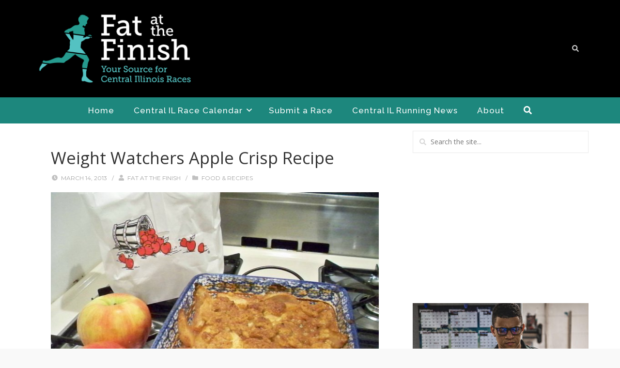

--- FILE ---
content_type: text/html; charset=UTF-8
request_url: https://fatatthefinish.com/category/food-recipes/
body_size: 77963
content:
<!DOCTYPE html>

<html lang="en-US">

<head>
	<link rel="apple-touch-icon" href="ios-icon.png"/>
<link rel="apple-touch-icon" sizes="72x72" href="ios-icon72.png"/>
<link rel="apple-touch-icon" sizes="114x114" href="ios-icon114.png"/>

	<meta charset="UTF-8" />

<link rel="profile" href="https://gmpg.org/xfn/11" />

<link rel="pingback" href="https://fatatthefinish.com/xmlrpc.php" />

<meta name="viewport" content="width=device-width, initial-scale=1.0">

<meta name='robots' content='index, follow, max-image-preview:large, max-snippet:-1, max-video-preview:-1' />
	<style>img:is([sizes="auto" i], [sizes^="auto," i]) { contain-intrinsic-size: 3000px 1500px }</style>
	
	<!-- This site is optimized with the Yoast SEO plugin v26.8 - https://yoast.com/product/yoast-seo-wordpress/ -->
	<title>Food &amp; Recipes Archives - Fat At The Finish!</title>
	<link rel="canonical" href="https://fatatthefinish.com/category/food-recipes/" />
	<link rel="next" href="https://fatatthefinish.com/category/food-recipes/page/2/" />
	<meta property="og:locale" content="en_US" />
	<meta property="og:type" content="article" />
	<meta property="og:title" content="Food &amp; Recipes Archives - Fat At The Finish!" />
	<meta property="og:description" content="Eating &amp; Favorite Healthy Recipes" />
	<meta property="og:url" content="https://fatatthefinish.com/category/food-recipes/" />
	<meta property="og:site_name" content="Fat At The Finish!" />
	<meta name="twitter:card" content="summary_large_image" />
	<script type="application/ld+json" class="yoast-schema-graph">{"@context":"https://schema.org","@graph":[{"@type":"CollectionPage","@id":"https://fatatthefinish.com/category/food-recipes/","url":"https://fatatthefinish.com/category/food-recipes/","name":"Food &amp; Recipes Archives - Fat At The Finish!","isPartOf":{"@id":"https://fatatthefinish.com/#website"},"primaryImageOfPage":{"@id":"https://fatatthefinish.com/category/food-recipes/#primaryimage"},"image":{"@id":"https://fatatthefinish.com/category/food-recipes/#primaryimage"},"thumbnailUrl":"https://fatatthefinish.com/wp-content/uploads/2010/09/ww-apple-crisp.jpg","breadcrumb":{"@id":"https://fatatthefinish.com/category/food-recipes/#breadcrumb"},"inLanguage":"en-US"},{"@type":"ImageObject","inLanguage":"en-US","@id":"https://fatatthefinish.com/category/food-recipes/#primaryimage","url":"https://fatatthefinish.com/wp-content/uploads/2010/09/ww-apple-crisp.jpg","contentUrl":"https://fatatthefinish.com/wp-content/uploads/2010/09/ww-apple-crisp.jpg","width":"720","height":"540","caption":"Weight Watchers Apple Crisp Recipe"},{"@type":"BreadcrumbList","@id":"https://fatatthefinish.com/category/food-recipes/#breadcrumb","itemListElement":[{"@type":"ListItem","position":1,"name":"Home","item":"https://fatatthefinish.com/"},{"@type":"ListItem","position":2,"name":"Food &amp; Recipes"}]},{"@type":"WebSite","@id":"https://fatatthefinish.com/#website","url":"https://fatatthefinish.com/","name":"Fat At The Finish!","description":"Your Source for Central Illinois Races | 5k, 10k, Half Marathon and More","publisher":{"@id":"https://fatatthefinish.com/#organization"},"potentialAction":[{"@type":"SearchAction","target":{"@type":"EntryPoint","urlTemplate":"https://fatatthefinish.com/?s={search_term_string}"},"query-input":{"@type":"PropertyValueSpecification","valueRequired":true,"valueName":"search_term_string"}}],"inLanguage":"en-US"},{"@type":"Organization","@id":"https://fatatthefinish.com/#organization","name":"Fat at the Finish","url":"https://fatatthefinish.com/","logo":{"@type":"ImageObject","inLanguage":"en-US","@id":"https://fatatthefinish.com/#/schema/logo/image/","url":"https://fatatthefinish.com/wp-content/uploads/Fat-at-the-Finish-Logo.png","contentUrl":"https://fatatthefinish.com/wp-content/uploads/Fat-at-the-Finish-Logo.png","width":697,"height":340,"caption":"Fat at the Finish"},"image":{"@id":"https://fatatthefinish.com/#/schema/logo/image/"},"sameAs":["http://www.facebook.com/fatatthefinish"]}]}</script>
	<!-- / Yoast SEO plugin. -->


<link rel="alternate" type="application/rss+xml" title="Fat At The Finish! &raquo; Feed" href="https://fatatthefinish.com/feed/" />
<link rel="alternate" type="application/rss+xml" title="Fat At The Finish! &raquo; Food &amp; Recipes Category Feed" href="https://fatatthefinish.com/category/food-recipes/feed/" />
<link href="https://fonts.googleapis.com/css?family=Open+Sans:400|Montserrat:400,700|Libre+Baskerville:400italic|Raleway:500" rel="stylesheet" type="text/css">
<script type="text/javascript">
/* <![CDATA[ */
window._wpemojiSettings = {"baseUrl":"https:\/\/s.w.org\/images\/core\/emoji\/16.0.1\/72x72\/","ext":".png","svgUrl":"https:\/\/s.w.org\/images\/core\/emoji\/16.0.1\/svg\/","svgExt":".svg","source":{"concatemoji":"https:\/\/fatatthefinish.com\/wp-includes\/js\/wp-emoji-release.min.js?ver=6.8.3"}};
/*! This file is auto-generated */
!function(s,n){var o,i,e;function c(e){try{var t={supportTests:e,timestamp:(new Date).valueOf()};sessionStorage.setItem(o,JSON.stringify(t))}catch(e){}}function p(e,t,n){e.clearRect(0,0,e.canvas.width,e.canvas.height),e.fillText(t,0,0);var t=new Uint32Array(e.getImageData(0,0,e.canvas.width,e.canvas.height).data),a=(e.clearRect(0,0,e.canvas.width,e.canvas.height),e.fillText(n,0,0),new Uint32Array(e.getImageData(0,0,e.canvas.width,e.canvas.height).data));return t.every(function(e,t){return e===a[t]})}function u(e,t){e.clearRect(0,0,e.canvas.width,e.canvas.height),e.fillText(t,0,0);for(var n=e.getImageData(16,16,1,1),a=0;a<n.data.length;a++)if(0!==n.data[a])return!1;return!0}function f(e,t,n,a){switch(t){case"flag":return n(e,"\ud83c\udff3\ufe0f\u200d\u26a7\ufe0f","\ud83c\udff3\ufe0f\u200b\u26a7\ufe0f")?!1:!n(e,"\ud83c\udde8\ud83c\uddf6","\ud83c\udde8\u200b\ud83c\uddf6")&&!n(e,"\ud83c\udff4\udb40\udc67\udb40\udc62\udb40\udc65\udb40\udc6e\udb40\udc67\udb40\udc7f","\ud83c\udff4\u200b\udb40\udc67\u200b\udb40\udc62\u200b\udb40\udc65\u200b\udb40\udc6e\u200b\udb40\udc67\u200b\udb40\udc7f");case"emoji":return!a(e,"\ud83e\udedf")}return!1}function g(e,t,n,a){var r="undefined"!=typeof WorkerGlobalScope&&self instanceof WorkerGlobalScope?new OffscreenCanvas(300,150):s.createElement("canvas"),o=r.getContext("2d",{willReadFrequently:!0}),i=(o.textBaseline="top",o.font="600 32px Arial",{});return e.forEach(function(e){i[e]=t(o,e,n,a)}),i}function t(e){var t=s.createElement("script");t.src=e,t.defer=!0,s.head.appendChild(t)}"undefined"!=typeof Promise&&(o="wpEmojiSettingsSupports",i=["flag","emoji"],n.supports={everything:!0,everythingExceptFlag:!0},e=new Promise(function(e){s.addEventListener("DOMContentLoaded",e,{once:!0})}),new Promise(function(t){var n=function(){try{var e=JSON.parse(sessionStorage.getItem(o));if("object"==typeof e&&"number"==typeof e.timestamp&&(new Date).valueOf()<e.timestamp+604800&&"object"==typeof e.supportTests)return e.supportTests}catch(e){}return null}();if(!n){if("undefined"!=typeof Worker&&"undefined"!=typeof OffscreenCanvas&&"undefined"!=typeof URL&&URL.createObjectURL&&"undefined"!=typeof Blob)try{var e="postMessage("+g.toString()+"("+[JSON.stringify(i),f.toString(),p.toString(),u.toString()].join(",")+"));",a=new Blob([e],{type:"text/javascript"}),r=new Worker(URL.createObjectURL(a),{name:"wpTestEmojiSupports"});return void(r.onmessage=function(e){c(n=e.data),r.terminate(),t(n)})}catch(e){}c(n=g(i,f,p,u))}t(n)}).then(function(e){for(var t in e)n.supports[t]=e[t],n.supports.everything=n.supports.everything&&n.supports[t],"flag"!==t&&(n.supports.everythingExceptFlag=n.supports.everythingExceptFlag&&n.supports[t]);n.supports.everythingExceptFlag=n.supports.everythingExceptFlag&&!n.supports.flag,n.DOMReady=!1,n.readyCallback=function(){n.DOMReady=!0}}).then(function(){return e}).then(function(){var e;n.supports.everything||(n.readyCallback(),(e=n.source||{}).concatemoji?t(e.concatemoji):e.wpemoji&&e.twemoji&&(t(e.twemoji),t(e.wpemoji)))}))}((window,document),window._wpemojiSettings);
/* ]]> */
</script>
<style id='wp-emoji-styles-inline-css' type='text/css'>

	img.wp-smiley, img.emoji {
		display: inline !important;
		border: none !important;
		box-shadow: none !important;
		height: 1em !important;
		width: 1em !important;
		margin: 0 0.07em !important;
		vertical-align: -0.1em !important;
		background: none !important;
		padding: 0 !important;
	}
</style>
<link rel='stylesheet' id='wp-block-library-css' href='https://fatatthefinish.com/wp-includes/css/dist/block-library/style.min.css?ver=6.8.3' type='text/css' media='all' />
<style id='wp-block-library-theme-inline-css' type='text/css'>
.wp-block-audio :where(figcaption){color:#555;font-size:13px;text-align:center}.is-dark-theme .wp-block-audio :where(figcaption){color:#ffffffa6}.wp-block-audio{margin:0 0 1em}.wp-block-code{border:1px solid #ccc;border-radius:4px;font-family:Menlo,Consolas,monaco,monospace;padding:.8em 1em}.wp-block-embed :where(figcaption){color:#555;font-size:13px;text-align:center}.is-dark-theme .wp-block-embed :where(figcaption){color:#ffffffa6}.wp-block-embed{margin:0 0 1em}.blocks-gallery-caption{color:#555;font-size:13px;text-align:center}.is-dark-theme .blocks-gallery-caption{color:#ffffffa6}:root :where(.wp-block-image figcaption){color:#555;font-size:13px;text-align:center}.is-dark-theme :root :where(.wp-block-image figcaption){color:#ffffffa6}.wp-block-image{margin:0 0 1em}.wp-block-pullquote{border-bottom:4px solid;border-top:4px solid;color:currentColor;margin-bottom:1.75em}.wp-block-pullquote cite,.wp-block-pullquote footer,.wp-block-pullquote__citation{color:currentColor;font-size:.8125em;font-style:normal;text-transform:uppercase}.wp-block-quote{border-left:.25em solid;margin:0 0 1.75em;padding-left:1em}.wp-block-quote cite,.wp-block-quote footer{color:currentColor;font-size:.8125em;font-style:normal;position:relative}.wp-block-quote:where(.has-text-align-right){border-left:none;border-right:.25em solid;padding-left:0;padding-right:1em}.wp-block-quote:where(.has-text-align-center){border:none;padding-left:0}.wp-block-quote.is-large,.wp-block-quote.is-style-large,.wp-block-quote:where(.is-style-plain){border:none}.wp-block-search .wp-block-search__label{font-weight:700}.wp-block-search__button{border:1px solid #ccc;padding:.375em .625em}:where(.wp-block-group.has-background){padding:1.25em 2.375em}.wp-block-separator.has-css-opacity{opacity:.4}.wp-block-separator{border:none;border-bottom:2px solid;margin-left:auto;margin-right:auto}.wp-block-separator.has-alpha-channel-opacity{opacity:1}.wp-block-separator:not(.is-style-wide):not(.is-style-dots){width:100px}.wp-block-separator.has-background:not(.is-style-dots){border-bottom:none;height:1px}.wp-block-separator.has-background:not(.is-style-wide):not(.is-style-dots){height:2px}.wp-block-table{margin:0 0 1em}.wp-block-table td,.wp-block-table th{word-break:normal}.wp-block-table :where(figcaption){color:#555;font-size:13px;text-align:center}.is-dark-theme .wp-block-table :where(figcaption){color:#ffffffa6}.wp-block-video :where(figcaption){color:#555;font-size:13px;text-align:center}.is-dark-theme .wp-block-video :where(figcaption){color:#ffffffa6}.wp-block-video{margin:0 0 1em}:root :where(.wp-block-template-part.has-background){margin-bottom:0;margin-top:0;padding:1.25em 2.375em}
</style>
<style id='classic-theme-styles-inline-css' type='text/css'>
/*! This file is auto-generated */
.wp-block-button__link{color:#fff;background-color:#32373c;border-radius:9999px;box-shadow:none;text-decoration:none;padding:calc(.667em + 2px) calc(1.333em + 2px);font-size:1.125em}.wp-block-file__button{background:#32373c;color:#fff;text-decoration:none}
</style>
<style id='global-styles-inline-css' type='text/css'>
:root{--wp--preset--aspect-ratio--square: 1;--wp--preset--aspect-ratio--4-3: 4/3;--wp--preset--aspect-ratio--3-4: 3/4;--wp--preset--aspect-ratio--3-2: 3/2;--wp--preset--aspect-ratio--2-3: 2/3;--wp--preset--aspect-ratio--16-9: 16/9;--wp--preset--aspect-ratio--9-16: 9/16;--wp--preset--color--black: #000000;--wp--preset--color--cyan-bluish-gray: #abb8c3;--wp--preset--color--white: #ffffff;--wp--preset--color--pale-pink: #f78da7;--wp--preset--color--vivid-red: #cf2e2e;--wp--preset--color--luminous-vivid-orange: #ff6900;--wp--preset--color--luminous-vivid-amber: #fcb900;--wp--preset--color--light-green-cyan: #7bdcb5;--wp--preset--color--vivid-green-cyan: #00d084;--wp--preset--color--pale-cyan-blue: #8ed1fc;--wp--preset--color--vivid-cyan-blue: #0693e3;--wp--preset--color--vivid-purple: #9b51e0;--wp--preset--gradient--vivid-cyan-blue-to-vivid-purple: linear-gradient(135deg,rgba(6,147,227,1) 0%,rgb(155,81,224) 100%);--wp--preset--gradient--light-green-cyan-to-vivid-green-cyan: linear-gradient(135deg,rgb(122,220,180) 0%,rgb(0,208,130) 100%);--wp--preset--gradient--luminous-vivid-amber-to-luminous-vivid-orange: linear-gradient(135deg,rgba(252,185,0,1) 0%,rgba(255,105,0,1) 100%);--wp--preset--gradient--luminous-vivid-orange-to-vivid-red: linear-gradient(135deg,rgba(255,105,0,1) 0%,rgb(207,46,46) 100%);--wp--preset--gradient--very-light-gray-to-cyan-bluish-gray: linear-gradient(135deg,rgb(238,238,238) 0%,rgb(169,184,195) 100%);--wp--preset--gradient--cool-to-warm-spectrum: linear-gradient(135deg,rgb(74,234,220) 0%,rgb(151,120,209) 20%,rgb(207,42,186) 40%,rgb(238,44,130) 60%,rgb(251,105,98) 80%,rgb(254,248,76) 100%);--wp--preset--gradient--blush-light-purple: linear-gradient(135deg,rgb(255,206,236) 0%,rgb(152,150,240) 100%);--wp--preset--gradient--blush-bordeaux: linear-gradient(135deg,rgb(254,205,165) 0%,rgb(254,45,45) 50%,rgb(107,0,62) 100%);--wp--preset--gradient--luminous-dusk: linear-gradient(135deg,rgb(255,203,112) 0%,rgb(199,81,192) 50%,rgb(65,88,208) 100%);--wp--preset--gradient--pale-ocean: linear-gradient(135deg,rgb(255,245,203) 0%,rgb(182,227,212) 50%,rgb(51,167,181) 100%);--wp--preset--gradient--electric-grass: linear-gradient(135deg,rgb(202,248,128) 0%,rgb(113,206,126) 100%);--wp--preset--gradient--midnight: linear-gradient(135deg,rgb(2,3,129) 0%,rgb(40,116,252) 100%);--wp--preset--font-size--small: 13px;--wp--preset--font-size--medium: 20px;--wp--preset--font-size--large: 36px;--wp--preset--font-size--x-large: 42px;--wp--preset--spacing--20: 0.44rem;--wp--preset--spacing--30: 0.67rem;--wp--preset--spacing--40: 1rem;--wp--preset--spacing--50: 1.5rem;--wp--preset--spacing--60: 2.25rem;--wp--preset--spacing--70: 3.38rem;--wp--preset--spacing--80: 5.06rem;--wp--preset--shadow--natural: 6px 6px 9px rgba(0, 0, 0, 0.2);--wp--preset--shadow--deep: 12px 12px 50px rgba(0, 0, 0, 0.4);--wp--preset--shadow--sharp: 6px 6px 0px rgba(0, 0, 0, 0.2);--wp--preset--shadow--outlined: 6px 6px 0px -3px rgba(255, 255, 255, 1), 6px 6px rgba(0, 0, 0, 1);--wp--preset--shadow--crisp: 6px 6px 0px rgba(0, 0, 0, 1);}:where(.is-layout-flex){gap: 0.5em;}:where(.is-layout-grid){gap: 0.5em;}body .is-layout-flex{display: flex;}.is-layout-flex{flex-wrap: wrap;align-items: center;}.is-layout-flex > :is(*, div){margin: 0;}body .is-layout-grid{display: grid;}.is-layout-grid > :is(*, div){margin: 0;}:where(.wp-block-columns.is-layout-flex){gap: 2em;}:where(.wp-block-columns.is-layout-grid){gap: 2em;}:where(.wp-block-post-template.is-layout-flex){gap: 1.25em;}:where(.wp-block-post-template.is-layout-grid){gap: 1.25em;}.has-black-color{color: var(--wp--preset--color--black) !important;}.has-cyan-bluish-gray-color{color: var(--wp--preset--color--cyan-bluish-gray) !important;}.has-white-color{color: var(--wp--preset--color--white) !important;}.has-pale-pink-color{color: var(--wp--preset--color--pale-pink) !important;}.has-vivid-red-color{color: var(--wp--preset--color--vivid-red) !important;}.has-luminous-vivid-orange-color{color: var(--wp--preset--color--luminous-vivid-orange) !important;}.has-luminous-vivid-amber-color{color: var(--wp--preset--color--luminous-vivid-amber) !important;}.has-light-green-cyan-color{color: var(--wp--preset--color--light-green-cyan) !important;}.has-vivid-green-cyan-color{color: var(--wp--preset--color--vivid-green-cyan) !important;}.has-pale-cyan-blue-color{color: var(--wp--preset--color--pale-cyan-blue) !important;}.has-vivid-cyan-blue-color{color: var(--wp--preset--color--vivid-cyan-blue) !important;}.has-vivid-purple-color{color: var(--wp--preset--color--vivid-purple) !important;}.has-black-background-color{background-color: var(--wp--preset--color--black) !important;}.has-cyan-bluish-gray-background-color{background-color: var(--wp--preset--color--cyan-bluish-gray) !important;}.has-white-background-color{background-color: var(--wp--preset--color--white) !important;}.has-pale-pink-background-color{background-color: var(--wp--preset--color--pale-pink) !important;}.has-vivid-red-background-color{background-color: var(--wp--preset--color--vivid-red) !important;}.has-luminous-vivid-orange-background-color{background-color: var(--wp--preset--color--luminous-vivid-orange) !important;}.has-luminous-vivid-amber-background-color{background-color: var(--wp--preset--color--luminous-vivid-amber) !important;}.has-light-green-cyan-background-color{background-color: var(--wp--preset--color--light-green-cyan) !important;}.has-vivid-green-cyan-background-color{background-color: var(--wp--preset--color--vivid-green-cyan) !important;}.has-pale-cyan-blue-background-color{background-color: var(--wp--preset--color--pale-cyan-blue) !important;}.has-vivid-cyan-blue-background-color{background-color: var(--wp--preset--color--vivid-cyan-blue) !important;}.has-vivid-purple-background-color{background-color: var(--wp--preset--color--vivid-purple) !important;}.has-black-border-color{border-color: var(--wp--preset--color--black) !important;}.has-cyan-bluish-gray-border-color{border-color: var(--wp--preset--color--cyan-bluish-gray) !important;}.has-white-border-color{border-color: var(--wp--preset--color--white) !important;}.has-pale-pink-border-color{border-color: var(--wp--preset--color--pale-pink) !important;}.has-vivid-red-border-color{border-color: var(--wp--preset--color--vivid-red) !important;}.has-luminous-vivid-orange-border-color{border-color: var(--wp--preset--color--luminous-vivid-orange) !important;}.has-luminous-vivid-amber-border-color{border-color: var(--wp--preset--color--luminous-vivid-amber) !important;}.has-light-green-cyan-border-color{border-color: var(--wp--preset--color--light-green-cyan) !important;}.has-vivid-green-cyan-border-color{border-color: var(--wp--preset--color--vivid-green-cyan) !important;}.has-pale-cyan-blue-border-color{border-color: var(--wp--preset--color--pale-cyan-blue) !important;}.has-vivid-cyan-blue-border-color{border-color: var(--wp--preset--color--vivid-cyan-blue) !important;}.has-vivid-purple-border-color{border-color: var(--wp--preset--color--vivid-purple) !important;}.has-vivid-cyan-blue-to-vivid-purple-gradient-background{background: var(--wp--preset--gradient--vivid-cyan-blue-to-vivid-purple) !important;}.has-light-green-cyan-to-vivid-green-cyan-gradient-background{background: var(--wp--preset--gradient--light-green-cyan-to-vivid-green-cyan) !important;}.has-luminous-vivid-amber-to-luminous-vivid-orange-gradient-background{background: var(--wp--preset--gradient--luminous-vivid-amber-to-luminous-vivid-orange) !important;}.has-luminous-vivid-orange-to-vivid-red-gradient-background{background: var(--wp--preset--gradient--luminous-vivid-orange-to-vivid-red) !important;}.has-very-light-gray-to-cyan-bluish-gray-gradient-background{background: var(--wp--preset--gradient--very-light-gray-to-cyan-bluish-gray) !important;}.has-cool-to-warm-spectrum-gradient-background{background: var(--wp--preset--gradient--cool-to-warm-spectrum) !important;}.has-blush-light-purple-gradient-background{background: var(--wp--preset--gradient--blush-light-purple) !important;}.has-blush-bordeaux-gradient-background{background: var(--wp--preset--gradient--blush-bordeaux) !important;}.has-luminous-dusk-gradient-background{background: var(--wp--preset--gradient--luminous-dusk) !important;}.has-pale-ocean-gradient-background{background: var(--wp--preset--gradient--pale-ocean) !important;}.has-electric-grass-gradient-background{background: var(--wp--preset--gradient--electric-grass) !important;}.has-midnight-gradient-background{background: var(--wp--preset--gradient--midnight) !important;}.has-small-font-size{font-size: var(--wp--preset--font-size--small) !important;}.has-medium-font-size{font-size: var(--wp--preset--font-size--medium) !important;}.has-large-font-size{font-size: var(--wp--preset--font-size--large) !important;}.has-x-large-font-size{font-size: var(--wp--preset--font-size--x-large) !important;}
:where(.wp-block-post-template.is-layout-flex){gap: 1.25em;}:where(.wp-block-post-template.is-layout-grid){gap: 1.25em;}
:where(.wp-block-columns.is-layout-flex){gap: 2em;}:where(.wp-block-columns.is-layout-grid){gap: 2em;}
:root :where(.wp-block-pullquote){font-size: 1.5em;line-height: 1.6;}
</style>
<link rel='stylesheet' id='dashicons-css' href='https://fatatthefinish.com/wp-includes/css/dashicons.min.css?ver=6.8.3' type='text/css' media='all' />
<link rel='stylesheet' id='admin-bar-css' href='https://fatatthefinish.com/wp-includes/css/admin-bar.min.css?ver=6.8.3' type='text/css' media='all' />
<style id='admin-bar-inline-css' type='text/css'>

    /* Hide CanvasJS credits for P404 charts specifically */
    #p404RedirectChart .canvasjs-chart-credit {
        display: none !important;
    }
    
    #p404RedirectChart canvas {
        border-radius: 6px;
    }

    .p404-redirect-adminbar-weekly-title {
        font-weight: bold;
        font-size: 14px;
        color: #fff;
        margin-bottom: 6px;
    }

    #wpadminbar #wp-admin-bar-p404_free_top_button .ab-icon:before {
        content: "\f103";
        color: #dc3545;
        top: 3px;
    }
    
    #wp-admin-bar-p404_free_top_button .ab-item {
        min-width: 80px !important;
        padding: 0px !important;
    }
    
    /* Ensure proper positioning and z-index for P404 dropdown */
    .p404-redirect-adminbar-dropdown-wrap { 
        min-width: 0; 
        padding: 0;
        position: static !important;
    }
    
    #wpadminbar #wp-admin-bar-p404_free_top_button_dropdown {
        position: static !important;
    }
    
    #wpadminbar #wp-admin-bar-p404_free_top_button_dropdown .ab-item {
        padding: 0 !important;
        margin: 0 !important;
    }
    
    .p404-redirect-dropdown-container {
        min-width: 340px;
        padding: 18px 18px 12px 18px;
        background: #23282d !important;
        color: #fff;
        border-radius: 12px;
        box-shadow: 0 8px 32px rgba(0,0,0,0.25);
        margin-top: 10px;
        position: relative !important;
        z-index: 999999 !important;
        display: block !important;
        border: 1px solid #444;
    }
    
    /* Ensure P404 dropdown appears on hover */
    #wpadminbar #wp-admin-bar-p404_free_top_button .p404-redirect-dropdown-container { 
        display: none !important;
    }
    
    #wpadminbar #wp-admin-bar-p404_free_top_button:hover .p404-redirect-dropdown-container { 
        display: block !important;
    }
    
    #wpadminbar #wp-admin-bar-p404_free_top_button:hover #wp-admin-bar-p404_free_top_button_dropdown .p404-redirect-dropdown-container {
        display: block !important;
    }
    
    .p404-redirect-card {
        background: #2c3338;
        border-radius: 8px;
        padding: 18px 18px 12px 18px;
        box-shadow: 0 2px 8px rgba(0,0,0,0.07);
        display: flex;
        flex-direction: column;
        align-items: flex-start;
        border: 1px solid #444;
    }
    
    .p404-redirect-btn {
        display: inline-block;
        background: #dc3545;
        color: #fff !important;
        font-weight: bold;
        padding: 5px 22px;
        border-radius: 8px;
        text-decoration: none;
        font-size: 17px;
        transition: background 0.2s, box-shadow 0.2s;
        margin-top: 8px;
        box-shadow: 0 2px 8px rgba(220,53,69,0.15);
        text-align: center;
        line-height: 1.6;
    }
    
    .p404-redirect-btn:hover {
        background: #c82333;
        color: #fff !important;
        box-shadow: 0 4px 16px rgba(220,53,69,0.25);
    }
    
    /* Prevent conflicts with other admin bar dropdowns */
    #wpadminbar .ab-top-menu > li:hover > .ab-item,
    #wpadminbar .ab-top-menu > li.hover > .ab-item {
        z-index: auto;
    }
    
    #wpadminbar #wp-admin-bar-p404_free_top_button:hover > .ab-item {
        z-index: 999998 !important;
    }
    
</style>
<link rel='stylesheet' id='events-manager-css' href='https://fatatthefinish.com/wp-content/plugins/events-manager/includes/css/events-manager.min.css?ver=7.2.3.1' type='text/css' media='all' />
<link rel='stylesheet' id='bootstrap-css' href='https://fatatthefinish.com/wp-content/themes/jumpstart/framework/assets/plugins/bootstrap/css/bootstrap.min.css?ver=3.4.1' type='text/css' media='all' />
<link rel='stylesheet' id='magnific-popup-css' href='https://fatatthefinish.com/wp-content/themes/jumpstart/framework/assets/css/magnific-popup.min.css?ver=1.1.0' type='text/css' media='all' />
<link rel='stylesheet' id='owl-carousel-css' href='https://fatatthefinish.com/wp-content/themes/jumpstart/framework/assets/plugins/owl-carousel/owl-carousel.min.css?ver=2.2.1' type='text/css' media='all' />
<link rel='stylesheet' id='themeblvd-grid-css' href='https://fatatthefinish.com/wp-content/themes/jumpstart/framework/assets/css/grid-extended.min.css?ver=2.8.3' type='text/css' media='all' />
<link rel='stylesheet' id='themeblvd-css' href='https://fatatthefinish.com/wp-content/themes/jumpstart/framework/assets/css/themeblvd.min.css?ver=2.8.3' type='text/css' media='all' />
<link rel='stylesheet' id='themeblvd-gravityforms-css' href='https://fatatthefinish.com/wp-content/themes/jumpstart/framework/compat/assets/css/gravityforms.min.css?ver=2.8.3' type='text/css' media='all' />
<link rel='stylesheet' id='jumpstart-css' href='https://fatatthefinish.com/wp-content/themes/jumpstart/assets/css/theme.min.css?ver=2.3.3' type='text/css' media='all' />
<link rel='stylesheet' id='jumpstart-base-css' href='https://fatatthefinish.com/wp-content/themes/jumpstart/inc/base/superuser/base.min.css?ver=2.3.3' type='text/css' media='all' />
<style id='jumpstart-base-inline-css' type='text/css'>
html,
body {
	font-family: "Open Sans", Arial, sans-serif;
	font-size: 15px;
	font-style: normal;
	font-weight: 400;
	text-transform: none;
}
.tb-gforms-compat .gform_wrapper .gsection .gfield_label,
.tb-gforms-compat .gform_wrapper h2.gsection_title,
.tb-gforms-compat .gform_wrapper h3.gform_title,
.sf-menu .mega-section-header,
h1, h2, h3, h4, h5, h6 {
	font-family: "Open Sans", Arial, sans-serif;
	font-style: normal;
	font-weight: 400;
	text-transform: none;
}
h5,
h6,
.widget-title,
.related-posts-title,
.tb-info-box .info-box-title,
#comments-title,
#respond .comment-reply-title,
.tb-author-box .info-box-title,
.woocommerce-tabs .panel h2,
.products.related > h2,
.products.upsells > h2,
#bbpress-forums fieldset.bbp-form legend,
.modal-title,
.sf-menu .mega-section-header,
.tb-pricing-table .title,
.tb-icon-box .icon-box-title {
	font-family: "Montserrat", Arial, sans-serif;
	font-style: normal;
	font-weight: 400;
	letter-spacing: 0px;
	text-transform: none;
}
blockquote,
.epic-thumb blockquote,
.entry-content blockquote,
.testimonial-text.entry-content {
	font-family: "Libre Baskerville", Arial, sans-serif;
	font-style: italic;
	font-weight: 400;
	letter-spacing: 0px;
	text-transform: none;
}
.post-date,.entry-header .entry-meta,
.tb-mini-post-list .entry-meta,
.post_grid .entry-meta,
.tb-post-slider .entry-meta,
.tweeple-feed .tweet-meta,
#comments .comment-body .comment-metadata,
blockquote cite {
	font-family: "Montserrat", Arial, sans-serif;
	font-style: normal;
	font-weight: 400;
	letter-spacing: 0px;
	text-transform: uppercase;
}
.epic-thumb .entry-title,
.tb-jumbotron .text-large {
	font-family: "Montserrat", Arial, sans-serif;
	font-style: normal;
	font-weight: 700;
	letter-spacing: 3px;
}
.epic-thumb .entry-title {
	text-transform: uppercase;
}
@media (min-width: 992px) {
	.epic-thumb .epic-thumb-header .entry-title {
		font-size: 50px;
	}
}
a {
	color: #428bca;
}
a:hover {
	color: #2a6496;
}
.site-footer a {
	color: #428bca;
}
.site-footer a:hover {
	color: #2a6496;
}
.btn,
input[type="submit"],
input[type="reset"],
input[type="button"],
.button,
button {
	border-radius: 5px;
	border-width: 2px;
}
.btn-default,
input[type="submit"],
input[type="reset"],
input[type="button"],
.button,
button {
	background-color: #1d877d;
	border: none;
	-webkit-box-shadow: inset 0 1px 0 rgba(255,255,255,.2);
	box-shadow: inset 0 1px 0 rgba(255,255,255,.2);
	color: #ffffff;
}
.btn-default:hover,
.btn-default:focus,
.btn-default:active,
.btn-default.active,
.btn-default:active:hover,
.btn-default.active:hover,
.btn-default.active:focus,
input[type="submit"]:hover,
input[type="submit"]:focus,
input[type="submit"]:active,
input[type="reset"]:hover,
input[type="reset"]:focus,
input[type="reset"]:active,
input[type="button"]:hover,
input[type="button"]:focus,
input[type="button"]:active,
.button:hover,
.button:focus,
.button:active,
button:hover,
button:focus,
button:active {
	background-color: #003a37;
	-webkit-box-shadow: inset 0 1px 0 rgba(255,255,255,.1);
	box-shadow: inset 0 1px 0 rgba(255,255,255,.1);
	color: #ffffff;
}
.primary,
.bg-primary,
.btn-primary,
a.alt,
button.alt,
input.alt,
.label-primary,
.panel-primary > .panel-heading {
	background-color: #333333;
	border-color: #000000;
	color: #ffffff;
}
.panel-primary > .panel-heading > .panel-title {
	color: #ffffff;
}
.primary:hover,
.primary:focus,
a.bg-primary:hover,
.btn-primary:hover,
.btn-primary:focus,
.btn-primary:active,
.btn-primary.active,
a.alt:hover,
a.alt:focus,
button.alt:hover,
button.alt:focus,
input.alt:hover,
input.alt:focus {
	background-color: #222222;
	border-color: #000000;
	color: #ffffff;
}
.panel-primary {
	border-color: #000000;
}
.tb-tag-cloud .tagcloud a:hover,
.tb-tags a:hover,
.tb-tags a:focus,
.btn-share:hover,
.btn-share:focus {
	background-color: #54c2c3
}
.tb-thumb-link .thumb-link-icon,
.post_showcase .showcase-item.has-title .featured-item.showcase .tb-thumb-link:after,
.post_showcase .showcase-item.has-title .featured-item.showcase.tb-thumb-link:after {
	background-color: rgba(84,194,195,0.8);
}
.tb-floating-search .tb-search .search-input:focus,
.tooltip-inner {
	border-color: #54c2c3;
}
.tooltip.top .tooltip-arrow,
.tb-contact-popover.bottom {
	border-top-color: #54c2c3;
}
.tooltip.bottom .tooltip-arrow,
.tb-contact-popover.bottom > .arrow:after {
	border-bottom-color: #54c2c3;
}
.box-title,
#comments-title,
.tb-info-box .info-box-title,
.tb-related-posts .related-posts-title {
	border-bottom: 2px solid #f2f2f2;
	border-color: rgba(220,220,220,.4);
	padding-bottom: .83em;
	position: relative;
}
.box-title:before,
.box-title:after,
#comments-title:before,
.info-box-title:before,
.tb-related-posts .related-posts-title:before {
	content: "";
	background: #54c2c3; /* highlight */
	position: absolute;
	bottom: -2px;
	left: 0;
	width: 75px;
	height: 2px;
	z-index: 2;
}
.box-title {
	border-bottom-color: transparent;
}
.box-title:before {
	width: 50px;
}
.box-title:after {
	background: #f2f2f2;
	background: rgba(220,220,220,.4);
	width: 150px;
	z-index: 1;
}
.fixed-sidebar .widget.panel {
	background-color: #ffffff;
	background-color: rgba(255,255,255,1);
}
.fixed-sidebar .widget-title {
	color: #333333;
	font-size: 18px;
	margin-bottom: 0;
	text-shadow: none;
}
.site-header {
	background-color: rgba(0,0,0,1);
}
.tb-sticky-header > .wrap,
.tb-sticky-header .tb-primary-menu > li {
	height: 50px;
}
.tb-sticky-header .logo-sticky img {
	max-height: 40px; /* {height} - 10px */
}
.tb-sticky-header .tb-primary-menu > li > .menu-btn {
	line-height: 50px;
}
.tb-mobile-header {
	background-color: #101010;
}
.tb-mobile-header > .wrap {
	height: 75px;
}
.tb-mobile-header .site-logo img {
	max-height: 65px;
}
.mobile-nav > li > a,
.mobile-nav > li > a:hover {
	color: #ffffff;
}
.tb-nav-trigger .hamburger span,
.tb-nav-trigger:hover .hamburger span {
		background-color: #ffffff;
}
#top,
.tb-mobile-header {
	display: none;
}
@media (min-width: 992px) {
	#top {
		display: block;
	}
}
@media (max-width: 991px) {
	.tb-mobile-header {
		display: block;
	}
}
.tb-sticky-header {
	background-color: #000000;
	background-color: rgba(0,0,0,0.9);
}
.tb-sticky-header .tb-primary-menu > li > .menu-btn {
	font-family: "Raleway", Arial, sans-serif;
	letter-spacing: 1px;
	text-transform: none;
}
.header-nav {
	background-color: rgba(29,135,125,1);
}
.header-nav .tb-primary-menu .menu-search .tb-search-trigger:hover,
.tb-primary-menu > li > a:hover {
	background-color: #003a37;
	background-color: rgba(0,58,55,0.9);
}
.header-nav .tb-primary-menu > li > .menu-btn,
.tb-sticky-header .tb-primary-menu > li > .menu-btn,
.tb-side-panel .menu > li > .menu-btn,
.tb-mobile-panel .tb-mobile-menu > li > .menu-btn {
	font-family: "Raleway", Arial, sans-serif;
	font-style: normal;
	font-weight: 500;
	letter-spacing: 1px;
	text-transform: none;
}
.tb-primary-menu .menu-search .tb-search-trigger,
.header-nav .tb-primary-menu > li > .menu-btn {
	font-size: 17px;
}
.tb-primary-menu ul.non-mega-sub-menu,
.tb-primary-menu .sf-mega {
	background-color: #003a37;
}
.tb-mobile-panel {
	background-color: #222222;
}
.site-footer {
	background-color: rgba(0,58,55,1);
}
.site-copyright {
	background-color: #002a28;
}

/* =Custom CSS
-----------------------------------------------*/

/* Form Inputs */

input[type="text"], textarea {background-color:#eee !important;}

/* Widget Styling */
.widget {margin-bottom:5px !important; padding-bottom:10px !important;}
.panel-default {border-color:#fff;}
.fixed-sidebar .widget.panel {padding:5px 0 5px 0 !important;}
.panel {border: 0px !important; box-shadow:none !important;}

/* Site Colors */
.site-breadcrumbs, .site-inner {background-color:#fff !important;}
body {color:#131416 !important;}

/* Site Spacing */
#main {padding: 10px 0 50px 0 !important;}
.btn, .btn-xs {margin-bottom:3px !important;}

/* Events Button */
btn btn-default btn-shortcode {background-color:#000 !important;}
</style>
<!--[if IE]>
<link rel='stylesheet' id='themeblvd-ie-css' href='https://fatatthefinish.com/wp-content/themes/jumpstart/assets/css/ie.css?ver=2.3.3' type='text/css' media='all' />
<![endif]-->
<link rel='stylesheet' id='themeblvd-theme-css' href='https://fatatthefinish.com/wp-content/themes/jumpstart-child/style.css?ver=6.8.3' type='text/css' media='all' />
<script type="text/javascript" src="https://fatatthefinish.com/wp-includes/js/jquery/jquery.min.js?ver=3.7.1" id="jquery-core-js"></script>
<script type="text/javascript" src="https://fatatthefinish.com/wp-includes/js/jquery/jquery-migrate.min.js?ver=3.4.1" id="jquery-migrate-js"></script>
<script type="text/javascript" src="https://fatatthefinish.com/wp-includes/js/jquery/ui/core.min.js?ver=1.13.3" id="jquery-ui-core-js"></script>
<script type="text/javascript" src="https://fatatthefinish.com/wp-includes/js/jquery/ui/mouse.min.js?ver=1.13.3" id="jquery-ui-mouse-js"></script>
<script type="text/javascript" src="https://fatatthefinish.com/wp-includes/js/jquery/ui/sortable.min.js?ver=1.13.3" id="jquery-ui-sortable-js"></script>
<script type="text/javascript" src="https://fatatthefinish.com/wp-includes/js/jquery/ui/datepicker.min.js?ver=1.13.3" id="jquery-ui-datepicker-js"></script>
<script type="text/javascript" id="jquery-ui-datepicker-js-after">
/* <![CDATA[ */
jQuery(function(jQuery){jQuery.datepicker.setDefaults({"closeText":"Close","currentText":"Today","monthNames":["January","February","March","April","May","June","July","August","September","October","November","December"],"monthNamesShort":["Jan","Feb","Mar","Apr","May","Jun","Jul","Aug","Sep","Oct","Nov","Dec"],"nextText":"Next","prevText":"Previous","dayNames":["Sunday","Monday","Tuesday","Wednesday","Thursday","Friday","Saturday"],"dayNamesShort":["Sun","Mon","Tue","Wed","Thu","Fri","Sat"],"dayNamesMin":["S","M","T","W","T","F","S"],"dateFormat":"MM d, yy","firstDay":0,"isRTL":false});});
/* ]]> */
</script>
<script type="text/javascript" src="https://fatatthefinish.com/wp-includes/js/jquery/ui/resizable.min.js?ver=1.13.3" id="jquery-ui-resizable-js"></script>
<script type="text/javascript" src="https://fatatthefinish.com/wp-includes/js/jquery/ui/draggable.min.js?ver=1.13.3" id="jquery-ui-draggable-js"></script>
<script type="text/javascript" src="https://fatatthefinish.com/wp-includes/js/jquery/ui/controlgroup.min.js?ver=1.13.3" id="jquery-ui-controlgroup-js"></script>
<script type="text/javascript" src="https://fatatthefinish.com/wp-includes/js/jquery/ui/checkboxradio.min.js?ver=1.13.3" id="jquery-ui-checkboxradio-js"></script>
<script type="text/javascript" src="https://fatatthefinish.com/wp-includes/js/jquery/ui/button.min.js?ver=1.13.3" id="jquery-ui-button-js"></script>
<script type="text/javascript" src="https://fatatthefinish.com/wp-includes/js/jquery/ui/dialog.min.js?ver=1.13.3" id="jquery-ui-dialog-js"></script>
<script type="text/javascript" id="events-manager-js-extra">
/* <![CDATA[ */
var EM = {"ajaxurl":"https:\/\/fatatthefinish.com\/wp-admin\/admin-ajax.php","locationajaxurl":"https:\/\/fatatthefinish.com\/wp-admin\/admin-ajax.php?action=locations_search","firstDay":"0","locale":"en","dateFormat":"yy-mm-dd","ui_css":"https:\/\/fatatthefinish.com\/wp-content\/plugins\/events-manager\/includes\/css\/jquery-ui\/build.min.css","show24hours":"0","is_ssl":"1","autocomplete_limit":"10","calendar":{"breakpoints":{"small":560,"medium":908,"large":false},"month_format":"M Y"},"phone":"","datepicker":{"format":"m\/d\/Y"},"search":{"breakpoints":{"small":650,"medium":850,"full":false}},"url":"https:\/\/fatatthefinish.com\/wp-content\/plugins\/events-manager","assets":{"input.em-uploader":{"js":{"em-uploader":{"url":"https:\/\/fatatthefinish.com\/wp-content\/plugins\/events-manager\/includes\/js\/em-uploader.js?v=7.2.3.1","event":"em_uploader_ready"}}},".em-event-editor":{"js":{"event-editor":{"url":"https:\/\/fatatthefinish.com\/wp-content\/plugins\/events-manager\/includes\/js\/events-manager-event-editor.js?v=7.2.3.1","event":"em_event_editor_ready"}},"css":{"event-editor":"https:\/\/fatatthefinish.com\/wp-content\/plugins\/events-manager\/includes\/css\/events-manager-event-editor.min.css?v=7.2.3.1"}},".em-recurrence-sets, .em-timezone":{"js":{"luxon":{"url":"luxon\/luxon.js?v=7.2.3.1","event":"em_luxon_ready"}}},".em-booking-form, #em-booking-form, .em-booking-recurring, .em-event-booking-form":{"js":{"em-bookings":{"url":"https:\/\/fatatthefinish.com\/wp-content\/plugins\/events-manager\/includes\/js\/bookingsform.js?v=7.2.3.1","event":"em_booking_form_js_loaded"}}},"#em-opt-archetypes":{"js":{"archetypes":"https:\/\/fatatthefinish.com\/wp-content\/plugins\/events-manager\/includes\/js\/admin-archetype-editor.js?v=7.2.3.1","archetypes_ms":"https:\/\/fatatthefinish.com\/wp-content\/plugins\/events-manager\/includes\/js\/admin-archetypes.js?v=7.2.3.1","qs":"qs\/qs.js?v=7.2.3.1"}}},"cached":"","google_maps_api":"AIzaSyDZip5iU1rSsGorkOiYb7Q5yp0MtVpniRM","txt_search":"Search","txt_searching":"Searching...","txt_loading":"Loading..."};
/* ]]> */
</script>
<script type="text/javascript" src="https://fatatthefinish.com/wp-content/plugins/events-manager/includes/js/events-manager.js?ver=7.2.3.1" id="events-manager-js"></script>
<script type="text/javascript" src="https://fatatthefinish.com/wp-content/plugins/countdown-timer/js/webtoolkit.sprintf.js?ver=3.0.7" id="webkit_sprintf-js"></script>
<link rel="https://api.w.org/" href="https://fatatthefinish.com/wp-json/" /><link rel="alternate" title="JSON" type="application/json" href="https://fatatthefinish.com/wp-json/wp/v2/categories/3" /><link rel="EditURI" type="application/rsd+xml" title="RSD" href="https://fatatthefinish.com/xmlrpc.php?rsd" />
<meta name="generator" content="WordPress 6.8.3" />

<!--
Debug Info

Child Theme: Blue Heron JS Child 2.2+
Child Directory: jumpstart-child
Parent Theme: Jump Start 2.3.3
Parent Theme Directory: jumpstart
Theme Base: superuser
Theme Blvd Framework: 2.8.3
Theme Blvd Builder: 2.3.6
Theme Blvd Shortcodes: 1.6.8
Theme Blvd Widget Areas: 1.3.0
Theme Blvd Widget Pack: 1.0.6
Gravity Forms: 2.9.9
WordPress: 6.8.3
-->
<script type="text/javascript" src="https://fatatthefinish.com/wp-content/plugins/si-captcha-for-wordpress/captcha/si_captcha.js?ver=1769145332"></script>
<!-- begin SI CAPTCHA Anti-Spam - login/register form style -->
<style type="text/css">
.si_captcha_small { width:175px; height:45px; padding-top:10px; padding-bottom:10px; }
.si_captcha_large { width:250px; height:60px; padding-top:10px; padding-bottom:10px; }
img#si_image_com { border-style:none; margin:0; padding-right:5px; float:left; }
img#si_image_reg { border-style:none; margin:0; padding-right:5px; float:left; }
img#si_image_log { border-style:none; margin:0; padding-right:5px; float:left; }
img#si_image_side_login { border-style:none; margin:0; padding-right:5px; float:left; }
img#si_image_checkout { border-style:none; margin:0; padding-right:5px; float:left; }
img#si_image_jetpack { border-style:none; margin:0; padding-right:5px; float:left; }
img#si_image_bbpress_topic { border-style:none; margin:0; padding-right:5px; float:left; }
.si_captcha_refresh { border-style:none; margin:0; vertical-align:bottom; }
div#si_captcha_input { display:block; padding-top:15px; padding-bottom:5px; }
label#si_captcha_code_label { margin:0; }
input#si_captcha_code_input { width:65px; }
p#si_captcha_code_p { clear: left; padding-top:10px; }
.si-captcha-jetpack-error { color:#DC3232; }
</style>
<!-- end SI CAPTCHA Anti-Spam - login/register form style -->
<link rel="icon" href="https://fatatthefinish.com/wp-content/uploads/cropped-Fat-at-the-Finish-Logo-32x32.png" sizes="32x32" />
<link rel="icon" href="https://fatatthefinish.com/wp-content/uploads/cropped-Fat-at-the-Finish-Logo-192x192.png" sizes="192x192" />
<link rel="apple-touch-icon" href="https://fatatthefinish.com/wp-content/uploads/cropped-Fat-at-the-Finish-Logo-180x180.png" />
<meta name="msapplication-TileImage" content="https://fatatthefinish.com/wp-content/uploads/cropped-Fat-at-the-Finish-Logo-270x270.png" />
	
	<!-- Global site tag (gtag.js) - Google Analytics -->
<script async src="https://www.googletagmanager.com/gtag/js?id=G-ZGXF0DQFVJ"></script>
<script>
  window.dataLayer = window.dataLayer || [];
  function gtag(){dataLayer.push(arguments);}
  gtag('js', new Date());

  gtag('config', 'G-ZGXF0DQFVJ');
</script>

</head>

<body class="archive category category-food-recipes category-3 wp-theme-jumpstart wp-child-theme-jumpstart-child mac chrome desktop tb-scroll-effects has-sticky tb-tag-cloud tb-print-styles mobile-menu-right-off js-center-menu tb-gforms-compat tb-gforms-styles sidebar-layout-sidebar_right">
	
	<div id="fb-root"></div>
<script>(function(d, s, id) {
  var js, fjs = d.getElementsByTagName(s)[0];
  if (d.getElementById(id)) return;
  js = d.createElement(s); js.id = id;
  js.src = "//connect.facebook.net/en_US/sdk.js#xfbml=1&version=v2.6";
  fjs.parentNode.insertBefore(js, fjs);
}(document, 'script', 'facebook-jssdk'));</script>

	<div id="mobile-header" class="tb-mobile-header dark">

	<div class="wrap">

		<div class="site-logo image-logo logo-mobile" style="max-width: 330px;"><a href="https://fatatthefinish.com/" title="Fat At The Finish!" class="tb-image-logo"><img src="http://fatatthefinish.com/wp-content/uploads/Fat-at-the-Finish-Logo.png" alt="Fat At The Finish!" width="330" height="161" /></a></div><!-- .site-logo (end) -->		<ul class="mobile-nav list-unstyled">

			
				<li><a href="#" class="tb-nav-trigger btn-navbar">
	<span class="hamburger">
		<span class="top"></span>
		<span class="middle"></span>
		<span class="bottom"></span>
	</span>
</a>
</li>

			
			
			
		</ul>
		
	</div><!-- .wrap (end) -->

</div><!-- #mobile-header (end) -->

	<div id="wrapper">

		<div id="container">

			
		
			<!-- HEADER (start) -->

			<div id="top">

				<header id="branding" class="site-header standard has-bg color dark menu-dark menu-hover-dark drop-dark">

	<div class="wrap clearfix">

				<div class="header-content has-floating-search" role="banner">

			<div class="wrap clearfix">

				<div class="site-logo image-logo logo-standard" style="max-width: 330px;"><a href="https://fatatthefinish.com/" title="Fat At The Finish!" class="tb-image-logo"><img src="http://fatatthefinish.com/wp-content/uploads/Fat-at-the-Finish-Logo.png" alt="Fat At The Finish!" width="330" height="161" /></a></div><!-- .site-logo (end) --><div class="header-addon dark"><ul class="header-top-nav list-unstyled clearfix"><li class="top-search"><a href="#" class="tb-search-trigger"><i class="fas fa-search"></i></a></li></ul></div><!-- .header-addon (end) -->
			</div><!-- .wrap (end) -->

		</div><!-- .header-content (end) -->
					<nav id="access" class="header-nav">

				<div class="wrap clearfix">

					<ul id="menu-bottom-menu" class="tb-primary-menu tb-to-mobile-menu sf-menu sf-menu-with-fontawesome clearfix"><li id="menu-item-1338" class="menu-item menu-item-type-custom menu-item-object-custom menu-item-1338 level-1"><a class="menu-btn" href="http://www.fatatthefinish.com">Home</a></li><li id="menu-item-3433" class="menu-item menu-item-type-post_type menu-item-object-page menu-item-has-children menu-item-3433 level-1"><a class="menu-btn" href="https://fatatthefinish.com/central-il-race-calendar/">Central IL Race Calendar<i class="fas fa-angle-down sub-indicator sf-sub-indicator"></i></a><ul class="sub-menu non-mega-sub-menu">	<li id="menu-item-6168" class="menu-item menu-item-type-post_type menu-item-object-page menu-item-6168 level-2"><a class="menu-btn" href="https://fatatthefinish.com/central-il-race-calendar/central-illinois-5k-races/">5k Races</a></li>	<li id="menu-item-6167" class="menu-item menu-item-type-post_type menu-item-object-page menu-item-6167 level-2"><a class="menu-btn" href="https://fatatthefinish.com/central-il-race-calendar/central-illinois-10k-races/">10k Races</a></li>	<li id="menu-item-6166" class="menu-item menu-item-type-post_type menu-item-object-page menu-item-6166 level-2"><a class="menu-btn" href="https://fatatthefinish.com/central-il-race-calendar/central-illinois-1-mile-races/">1 Mile Races</a></li>	<li id="menu-item-6165" class="menu-item menu-item-type-post_type menu-item-object-page menu-item-6165 level-2"><a class="menu-btn" href="https://fatatthefinish.com/central-il-race-calendar/central-illinois-half-marathons/">Half Marathons</a></li>	<li id="menu-item-6162" class="menu-item menu-item-type-post_type menu-item-object-page menu-item-6162 level-2"><a class="menu-btn" href="https://fatatthefinish.com/central-il-race-calendar/central-illinois-marathons/">Marathons</a></li>	<li id="menu-item-6161" class="menu-item menu-item-type-post_type menu-item-object-page menu-item-6161 level-2"><a class="menu-btn" href="https://fatatthefinish.com/central-il-race-calendar/central-illinois-trail-runs/">Trail Runs</a></li>	<li id="menu-item-6178" class="menu-item menu-item-type-post_type menu-item-object-page menu-item-6178 level-2"><a class="menu-btn" href="https://fatatthefinish.com/central-il-race-calendar/central-illinois-mud-runs-obstacle-courses/">Obstacle Course Races</a></li>	<li id="menu-item-6163" class="menu-item menu-item-type-post_type menu-item-object-page menu-item-6163 level-2"><a class="menu-btn" href="https://fatatthefinish.com/central-il-race-calendar/central-illinois-races-for-kids/">Races for Kids</a></li>	<li id="menu-item-6164" class="menu-item menu-item-type-post_type menu-item-object-page menu-item-6164 level-2"><a class="menu-btn" href="https://fatatthefinish.com/central-il-race-calendar/central-illinois-night-races/">Night Races</a></li></ul></li>
<li id="menu-item-3740" class="menu-item menu-item-type-post_type menu-item-object-page menu-item-3740 level-1"><a class="menu-btn" href="https://fatatthefinish.com/submit-a-race/">Submit a Race</a></li>
<li id="menu-item-5966" class="menu-item menu-item-type-post_type menu-item-object-page menu-item-5966 level-1"><a class="menu-btn" href="https://fatatthefinish.com/central-illinois-running-news/">Central IL Running News</a></li>
<li id="menu-item-3435" class="menu-item menu-item-type-post_type menu-item-object-page menu-item-3435 level-1"><a class="menu-btn" href="https://fatatthefinish.com/about/">About</a></li>
<li class="menu-search"><a href="#" class="tb-search-trigger"><i class="fas fa-search"></i></a></li></ul>
					
				</div><!-- .wrap (end) -->

			</nav><!-- #access (end) -->
			
	</div><!-- .wrap -->

</header><!-- #branding -->

			</div><!-- #top -->

			<!-- HEADER (end) -->

		
				<!-- MAIN (start) -->

		<div id="main" class="site-main site-inner sidebar_right clearfix">

			<div class="wrap clearfix">

		
<div id="sidebar_layout" class="clearfix">

	<div class="sidebar_layout-inner">

		<div class="row grid-protection">

			<!-- CONTENT (start) -->

			<div id="content" class="col-md-8 clearfix" role="main">

				<div class="inner">

					
					<div class="blog paginated archive-loop category-loop"><div class="post-wrap blog-wrap"><article id="post-319" class="has-thumbnail has-meta has-sub-meta post-319 post type-post status-publish format-standard has-post-thumbnail hentry category-food-recipes classic-edited">

	<header class="entry-header has-meta">

		
			<h1 class="entry-title">
				<a href="https://fatatthefinish.com/food-recipes/weight-watchers-apple-crisp-recipe/" title="Weight Watchers Apple Crisp Recipe" target="_self">Weight Watchers Apple Crisp Recipe</a>			</h1>

		
		
			<div class="meta-wrapper">

				<div class="entry-meta clearfix"><time class="entry-date updated" datetime="2013-03-14T11:09:19-05:00"><i class="fas fa-clock"></i>March 14, 2013</time><span class="sep"> / </span><span class="byline author vcard"><i class="fas fa-user"></i><a class="url fn n" href="https://fatatthefinish.com/author/fatatthefinish-nicole/" title="View all posts by Fat at the Finish" rel="author">Fat at the Finish</a></span><span class="sep"> / </span><span class="category"><i class="fas fa-folder"></i><a href="https://fatatthefinish.com/category/food-recipes/" rel="tag">Food &amp; Recipes</a></span></div><!-- .entry-meta -->
			</div><!-- .meta-wrapper -->

		
	</header><!-- .entry-header -->

	
		<div class="featured-item featured-image standard popout">

			<img width="720" height="540" src="https://fatatthefinish.com/wp-content/uploads/2010/09/ww-apple-crisp.jpg" class="featured-image wp-post-image" alt="Weight Watchers Apple Crisp Recipe" decoding="async" fetchpriority="high" srcset="https://fatatthefinish.com/wp-content/uploads/2010/09/ww-apple-crisp.jpg 720w, https://fatatthefinish.com/wp-content/uploads/2010/09/ww-apple-crisp-300x225.jpg 300w" sizes="(max-width: 720px) 100vw, 720px" />
		</div><!-- .featured-item -->

	
	<div class="entry-content clearfix">

		<p>This weekend we celebrated the cool weather and the approach of fall with a trip to a local apple orchard! We bought some Honeycrisp Apples at Curtis Orchards in Champaign, IL and made this Weight Watchers Apple Crisp with them! Forget scented candles &#8211; this made my whole house smell so delicious! Making this easy [&hellip;]</p>
<p><a href="https://fatatthefinish.com/food-recipes/weight-watchers-apple-crisp-recipe/" title="Read More" class="btn btn-default" target="_self">Read More</a></p>
	</div><!-- .entry-content -->

	
	
</article><!-- #post-319 -->
<article id="post-2218" class="has-thumbnail has-meta has-sub-meta post-2218 post type-post status-publish format-standard has-post-thumbnail hentry category-food-recipes classic-edited">

	<header class="entry-header has-meta">

		
			<h1 class="entry-title">
				<a href="https://fatatthefinish.com/food-recipes/chia-seeds-benefits-history-uses/" title="Chia Seeds: The Superfood" target="_self">Chia Seeds: The Superfood</a>			</h1>

		
		
			<div class="meta-wrapper">

				<div class="entry-meta clearfix"><time class="entry-date updated" datetime="2012-02-24T12:59:08-06:00"><i class="fas fa-clock"></i>February 24, 2012</time><span class="sep"> / </span><span class="byline author vcard"><i class="fas fa-user"></i><a class="url fn n" href="https://fatatthefinish.com/author/fatatthefinish-nicole/" title="View all posts by Fat at the Finish" rel="author">Fat at the Finish</a></span><span class="sep"> / </span><span class="category"><i class="fas fa-folder"></i><a href="https://fatatthefinish.com/category/food-recipes/" rel="tag">Food &amp; Recipes</a></span></div><!-- .entry-meta -->
			</div><!-- .meta-wrapper -->

		
	</header><!-- .entry-header -->

	
		<div class="featured-item featured-image standard popout">

			<img width="300" height="225" src="https://fatatthefinish.com/wp-content/uploads/chia-seeds.jpg" class="featured-image wp-post-image" alt="" decoding="async" />
		</div><!-- .featured-item -->

	
	<div class="entry-content clearfix">

		<p>Every health-conscious person should consider adding chia seeds to their everyday diet. Read about the history, benefits and uses of chia seeds and find out why these tiny seeds are being called a superfood.</p>
<p><a href="https://fatatthefinish.com/food-recipes/chia-seeds-benefits-history-uses/" title="Read More" class="btn btn-default" target="_self">Read More</a></p>
	</div><!-- .entry-content -->

	
	
</article><!-- #post-2218 -->
<article id="post-1725" class="has-thumbnail has-meta has-sub-meta post-1725 post type-post status-publish format-standard has-post-thumbnail hentry category-food-recipes classic-edited">

	<header class="entry-header has-meta">

		
			<h1 class="entry-title">
				<a href="https://fatatthefinish.com/food-recipes/healthy-alternatives-to-your-favorite-fall-foods/" title="Healthy Alternatives to Your Favorite Fall Foods" target="_self">Healthy Alternatives to Your Favorite Fall Foods</a>			</h1>

		
		
			<div class="meta-wrapper">

				<div class="entry-meta clearfix"><time class="entry-date updated" datetime="2011-09-22T15:33:59-05:00"><i class="fas fa-clock"></i>September 22, 2011</time><span class="sep"> / </span><span class="byline author vcard"><i class="fas fa-user"></i><a class="url fn n" href="https://fatatthefinish.com/author/fatatthefinish-nicole/" title="View all posts by Fat at the Finish" rel="author">Fat at the Finish</a></span><span class="sep"> / </span><span class="category"><i class="fas fa-folder"></i><a href="https://fatatthefinish.com/category/food-recipes/" rel="tag">Food &amp; Recipes</a></span></div><!-- .entry-meta -->
			</div><!-- .meta-wrapper -->

		
	</header><!-- .entry-header -->

	
		<div class="featured-item featured-image standard popout">

			<img width="600" height="401" src="https://fatatthefinish.com/wp-content/uploads/squash.jpg" class="featured-image wp-post-image" alt="" decoding="async" srcset="https://fatatthefinish.com/wp-content/uploads/squash.jpg 600w, https://fatatthefinish.com/wp-content/uploads/squash-300x200.jpg 300w" sizes="(max-width: 600px) 100vw, 600px" />
		</div><!-- .featured-item -->

	
	<div class="entry-content clearfix">

		<p>Fall is officially here and to me, that means the holiday season is upon us! With fall comes cold days and warm food! There&#8217;s apple crisp, caramel apples, chili, Halloween candy, Thanksgiving, and Christmas! Whatever your favorite end-of-year foods may be, there&#8217;s no doubt that many of us associate this time of year with FOOD.</p>
<p><a href="https://fatatthefinish.com/food-recipes/healthy-alternatives-to-your-favorite-fall-foods/" title="Read More" class="btn btn-default" target="_self">Read More</a></p>
	</div><!-- .entry-content -->

	
	
</article><!-- #post-1725 -->
<article id="post-1486" class="has-thumbnail has-meta has-sub-meta post-1486 post type-post status-publish format-standard has-post-thumbnail hentry category-food-recipes classic-edited">

	<header class="entry-header has-meta">

		
			<h1 class="entry-title">
				<a href="https://fatatthefinish.com/food-recipes/the-biggest-loser-grocery-list/" title="The Biggest Loser Grocery List" target="_self">The Biggest Loser Grocery List</a>			</h1>

		
		
			<div class="meta-wrapper">

				<div class="entry-meta clearfix"><time class="entry-date updated" datetime="2011-08-22T23:41:49-05:00"><i class="fas fa-clock"></i>August 22, 2011</time><span class="sep"> / </span><span class="byline author vcard"><i class="fas fa-user"></i><a class="url fn n" href="https://fatatthefinish.com/author/fatatthefinish-nicole/" title="View all posts by Fat at the Finish" rel="author">Fat at the Finish</a></span><span class="sep"> / </span><span class="category"><i class="fas fa-folder"></i><a href="https://fatatthefinish.com/category/food-recipes/" rel="tag">Food &amp; Recipes</a></span></div><!-- .entry-meta -->
			</div><!-- .meta-wrapper -->

		
	</header><!-- .entry-header -->

	
		<div class="featured-item featured-image standard popout">

			<img width="298" height="232" src="https://fatatthefinish.com/wp-content/uploads/BLFood.jpg" class="featured-image wp-post-image" alt="" decoding="async" loading="lazy" />
		</div><!-- .featured-item -->

	
	<div class="entry-content clearfix">

		<p>Ever wonder exactly what they&#8217;re feeding the contestants on the show The Biggest Loser? Start planning some healthy meals around this grocery shopping list from The Biggest Loser.</p>
<p><a href="https://fatatthefinish.com/food-recipes/the-biggest-loser-grocery-list/" title="Read More" class="btn btn-default" target="_self">Read More</a></p>
	</div><!-- .entry-content -->

	
	
</article><!-- #post-1486 -->
<article id="post-1391" class="has-thumbnail has-meta has-sub-meta post-1391 post type-post status-publish format-standard has-post-thumbnail hentry category-food-recipes classic-edited">

	<header class="entry-header has-meta">

		
			<h1 class="entry-title">
				<a href="https://fatatthefinish.com/food-recipes/courtney-croziers-healthy-back-to-school-snacks/" title="Courtney Crozier&#8217;s Healthy Back to School Snacks" target="_self">Courtney Crozier&#8217;s Healthy Back to School Snacks</a>			</h1>

		
		
			<div class="meta-wrapper">

				<div class="entry-meta clearfix"><time class="entry-date updated" datetime="2011-08-08T11:21:10-05:00"><i class="fas fa-clock"></i>August 8, 2011</time><span class="sep"> / </span><span class="byline author vcard"><i class="fas fa-user"></i><a class="url fn n" href="https://fatatthefinish.com/author/fatatthefinish-nicole/" title="View all posts by Fat at the Finish" rel="author">Fat at the Finish</a></span><span class="sep"> / </span><span class="category"><i class="fas fa-folder"></i><a href="https://fatatthefinish.com/category/food-recipes/" rel="tag">Food &amp; Recipes</a></span></div><!-- .entry-meta -->
			</div><!-- .meta-wrapper -->

		
	</header><!-- .entry-header -->

	
		<div class="featured-item featured-image standard popout">

			<img width="386" height="259" src="https://fatatthefinish.com/wp-content/uploads/2011/08/courtney-crozier.jpg" class="featured-image wp-post-image" alt="" decoding="async" loading="lazy" srcset="https://fatatthefinish.com/wp-content/uploads/2011/08/courtney-crozier.jpg 386w, https://fatatthefinish.com/wp-content/uploads/2011/08/courtney-crozier-300x201.jpg 300w" sizes="auto, (max-width: 386px) 100vw, 386px" />
		</div><!-- .featured-item -->

	
	<div class="entry-content clearfix">

		<p>&#8220;It all starts and ends with your mind. If you don&#8217;t change your mind, you&#8217;re not going to change. The moment that you do change your mind, everything in your life gets better.&#8221; &#8211; Courtney Crozier Courtney Crozier spent some time in Chicago at WGN on August 5, 2011 showing the viewers a few healthy snack [&hellip;]</p>
<p><a href="https://fatatthefinish.com/food-recipes/courtney-croziers-healthy-back-to-school-snacks/" title="Read More" class="btn btn-default" target="_self">Read More</a></p>
	</div><!-- .entry-content -->

	
	
</article><!-- #post-1391 -->
<article id="post-516" class="has-thumbnail has-meta has-sub-meta post-516 post type-post status-publish format-standard hentry category-food-recipes classic-edited">

	<header class="entry-header has-meta">

		
			<h1 class="entry-title">
				<a href="https://fatatthefinish.com/food-recipes/cooking-at-home/" title="Cooking at Home &#8211; Moroccan Chicken with Apricots and Squash" target="_self">Cooking at Home &#8211; Moroccan Chicken with Apricots and Squash</a>			</h1>

		
		
			<div class="meta-wrapper">

				<div class="entry-meta clearfix"><time class="entry-date updated" datetime="2011-03-11T18:25:23-06:00"><i class="fas fa-clock"></i>March 11, 2011</time><span class="sep"> / </span><span class="byline author vcard"><i class="fas fa-user"></i><a class="url fn n" href="https://fatatthefinish.com/author/fatatthefinish-nicole/" title="View all posts by Fat at the Finish" rel="author">Fat at the Finish</a></span><span class="sep"> / </span><span class="category"><i class="fas fa-folder"></i><a href="https://fatatthefinish.com/category/food-recipes/" rel="tag">Food &amp; Recipes</a></span></div><!-- .entry-meta -->
			</div><!-- .meta-wrapper -->

		
	</header><!-- .entry-header -->

	
	<div class="entry-content clearfix">

		<p>After starting Weight Watchers (again&#8230; for the 3rd time), Chris &amp; I have made an effort to pick up some healthier eating habits and cook from home more. We&#8217;ve divvied up days of the week that each of us will cook and selecting a recipe for our cooking days has become kind of fun. My [&hellip;]</p>
<p><a href="https://fatatthefinish.com/food-recipes/cooking-at-home/" title="Read More" class="btn btn-default" target="_self">Read More</a></p>
	</div><!-- .entry-content -->

	
	
</article><!-- #post-516 -->
</div><!-- .blog-wrap (end) -->
<div class="pagination-wrap">
	<div class="pagination">
		<div class="btn-group paginate_links clearfix">
			<a class="btn btn-default active" href="https://fatatthefinish.com/category/food-recipes/">1</a><a class="btn btn-default" href="https://fatatthefinish.com/category/food-recipes/page/2/">2</a>
		</div>
	</div>
</div>
</div><!-- .*-loop (end) -->
					
				</div><!-- .inner -->

			</div><!-- #content -->

			<!-- CONTENT (end) -->

			<!-- SIDEBARS (start) -->

			
			<div class="fixed-sidebar right-sidebar col-md-4"><div class="fixed-sidebar-inner">
<div class="widget-area widget-area-fixed">
	<div class="wrap">
<aside id="search-2" class="widget panel panel-default text-dark widget_search"><div class="tb-search">

	<form method="get" action="https://fatatthefinish.com/">

		<div class="search-wrap">

			<i class="fas fa-search search-icon"></i>
			<input type="search" class="search-input" name="s" placeholder="Search the site..." />

			<button class="search-submit btn-primary" type="submit">
				Search			</button>

		</div>

	</form>

</div><!-- .tb-search -->
</aside><aside id="text-4" class="widget panel panel-default text-dark widget_text">			<div class="textwidget"><script async src="https://pagead2.googlesyndication.com/pagead/js/adsbygoogle.js"></script>
<!-- Right Column Responsive -->
<ins class="adsbygoogle"
     style="display:block"
     data-ad-client="ca-pub-7590471132725948"
     data-ad-slot="8281869105"
     data-ad-format="auto"
     data-full-width-responsive="true"></ins>
<script>
(adsbygoogle = window.adsbygoogle || []).push({});
</script></div>
		</aside><aside id="custom_html-2" class="widget_text widget panel panel-default text-dark widget_custom_html"><div class="textwidget custom-html-widget"><a href="/submit-a-race/" title="Submit A Race"><img src="https://fatatthefinish.com/wp-content/uploads/submit-a-race-1.jpg" alt="Submit a Race" title="Submit a Race" style="width:100%; margin-bottom:25px;"></a></div></aside><aside id="em_widget-3" class="widget panel panel-default text-dark widget_em_widget"><div class="panel-heading"><h3 class="widget-title panel-title">Central Illinois Race Calendar</h3></div><div class="em pixelbones em-list-widget em-events-widget">No events<li class="all-events-link"><a href="https://fatatthefinish.com/central-il-race-calendar/" title="&gt;&gt; See all Central Illinois Races">&gt;&gt; See all Central Illinois Races</a></li></div></aside>
	</div><!-- .wrap -->
</div><!-- .widget-area -->
</div><!-- .fixed-sidebar-inner (end) --></div><!-- .fixed-sidebar (end) -->
			<!-- SIDEBARS (end) -->

		</div><!-- .grid-protection -->

	</div><!-- .sidebar_layout-inner -->

</div><!-- #sidebar_layout -->

			</div><!-- .wrap (end) -->

		</div><!-- #main (end) -->

		<!-- MAIN (end) -->
		
		
			<!-- FOOTER (start) -->

			
				<div id="bottom">

					<footer id="colophon" class="site-footer has-columns dark copyright-dark has-bg">

	<div class="wrap clearfix">

					<div class="footer-content">

				<div class="wrap clearfix">

					<div class="row stack-md row-inner" style="margin: 0 -15px 0 -15px;"><div class="col entry-content col-md-4"><div class="widget-area footer-column-1"><aside id="text-27" class="widget widget_text"><div class="widget-inner"><h3 class="widget-title">Find a Race to Run or Walk in Central Illinois</h3>			<div class="textwidget"><p><a href="https://fatatthefinish.com/central-il-race-calendar/central-illinois-1-mile-races/">1 Mile Races</a><br />
<a href="https://fatatthefinish.com/central-il-race-calendar/central-illinois-5k-races/">5k Races</a><br />
<a href="https://fatatthefinish.com/central-il-race-calendar/central-illinois-10k-races/">10k Races</a><br />
<a href="https://fatatthefinish.com/central-il-race-calendar/central-illinois-half-marathons/">Half Marathons</a><br />
<a href="https://fatatthefinish.com/central-il-race-calendar/central-illinois-marathons/">Marathon</a><br />
<a href="https://fatatthefinish.com/central-il-race-calendar/central-illinois-relay-races/">Relay Races</a><br />
<a href="https://fatatthefinish.com/central-il-race-calendar/central-illinois-mud-runs-obstacle-courses/">Mud &#038; Obstacle Runs</a><br />
<a href="https://fatatthefinish.com/central-il-race-calendar/central-illinois-night-races/">Night Races</a><br />
<a href="https://fatatthefinish.com/central-il-race-calendar/central-illinois-races-for-kids/">Races for Kids</a><br />
<a href="https://fatatthefinish.com/central-il-race-calendar/central-illinois-trail-runs/">Trail Runs</a><br />
<a href="https://fatatthefinish.com/central-il-race-calendar/">See All Races</a></p>
</div>
		</div></aside></div><!-- .widget-area (end) --></div><!-- .col-md-4 (end) --><div class="col entry-content col-md-3"><div class="widget-area footer-column-2"><aside id="linkcat-5" class="widget widget_links"><div class="widget-inner"><h3 class="widget-title">Central Illinois Running Links</h3>
	<ul class='xoxo blogroll'>
<li><a href="http://www.fleetfeetbloomington.com/races" title="Fleet Feet of Bloomington, Illinois Calendar">Bloomington IL Fleet Feet Calendar</a></li>
<li><a href="http://citra.ivs.org/" title="Central Illinois Trail Running Alliance" target="_blank">C.I.T.R.A</a></li>
<li><a href="http://www.decaturrunningclub.com/" title="Decatur, IL Running Club Area Race Calendar" target="_blank">Decatur Running Club</a></li>
<li><a href="http://www.fleetfeetdecaturil.com/calendar" title="Fleet Feet of Decatur, Illinois Race Calendar">Decatur, IL Fleet Feet Race Calendar</a></li>
<li><a href="http://www.finallapracing.com/calendar.html">Final Lap Race Management Calendar</a></li>
<li><a href="http://www.ivs.org" title="Peoria-area Running Club">Illinois Valley Striders</a></li>
<li><a href="http://www.lakerunclub.org/" title="Bloomington/Normal, IL Running Club">Lake Run Club</a></li>
<li><a href="http://runninglincoln.webs.com/" target="_blank">Lincoln Area Running Club</a></li>
<li><a href="http://mmmultisport.com/calendar/" title="M&amp;M Multisport Club Calendar ">M&amp;M Multisport Club</a></li>
<li><a href="http://www.runnersworld.com/channel/0,,s6-238-0-0-0,00.html" title="get a personalized training program" target="_blank">Runner&#039;s World Training</a></li>
<li><a href="http://runningcentral.com/calendar/" title="Running Central Peoria Calendar">Running Central Peoria Calendar</a></li>
<li><a href="http://secondwindrunningclub.org/" title="Champaign, IL Running Club">Second Wind Running Club</a></li>
<li><a href="http://shazamracing.com/calendar/">ShaZam Racing &#8211; Peoria</a></li>
<li><a href="http://www.srrc.net">Springfield Road Runners Club</a></li>
<li><a href="http://springfieldtriclub.com" title="Springfield Triathlon Club">Springfield Tri Club</a></li>
<li><a href="http://www.starvedrockrunners.org" title="LaSalle, IL Area Runners">Starved Rock Runners</a></li>
<li><a href="http://www.news-gazette.com/blogs/starting-line" title="East Central Illinois Race Information">The Starting Line</a></li>

	</ul>
</div></aside>
</div><!-- .widget-area (end) --></div><!-- .col-md-3 (end) --><div class="col entry-content col-md-5"><div class="widget-area footer-column-3"><aside id="fergcorp_countdown_timer_widget-2" class="widget widget_fergcorp_countdown_timer_widget"><div class="widget-inner"><h3 class="widget-title">Nicole&#039;s Upcoming Races</h3><ul><li>No dates present</li></ul></div></aside><aside id="custom_html-3" class="widget_text widget widget_custom_html"><div class="widget_text widget-inner"><div class="textwidget custom-html-widget"><a href="https://fatatthefinish.com/50-states-half-marathon-challenge/">50 States Half Marathons</a></div></div></aside></div><!-- .widget-area (end) --></div><!-- .col-md-5 (end) --></div><!-- .row (end) -->
				</div><!-- .wrap (end) -->

			</div><!-- .footer-content (end) -->
					<div class="site-copyright footer-sub-content has-bg">

			<div class="wrap clearfix">

				
				<div class="copyright">

					<p style="text-align: left;"><span style="font-size: 11px;">Fat at the Finish is a free race listing website serving the Central Illinois area. We are not the organizers or race directors of ANY event. Any questions or concerns regarding the races listed on this website should be directed towards the organizers of the race, of which the contact information can be found at the race&#8217;s official website or contact information may be listed on this website.</span></p>
<p style="text-align: left;"><span style="font-size: 11px;">Fat at the Finish Central Illinois races information is subject to change. Please verify all race dates, times, locations, prices, etc. with the official race website, flier or race director. If you would like to promote a central Illinois race on this website, please <a style="color: #fff;" href="/submit-a-race/">Submit a Race</a>.</span></p>
<p style="text-align: left;"><span style="font-size: 11px;">Fat at the Finish uses Google Ads and Affiliate Links from Active.com. Visit <a style="color: #fff;" href="https://policies.google.com/technologies/partner-sites">Google&#8217;s Privacy &amp; Terms</a> and <a style="color: #fff;" href="http://www.activenetwork.com/information/privacy-policy?clckmp=activecom_global_footer_yourprivacyrights">Active.com&#8217;s Privacy Rights</a> to see how these sites use your information.</span></p>
<hr />
<p>© 2010-2026 Fat At The Finish! All rights reserved.<br />
<a href="http://www.blueheronwebs.com">Blue Heron Web Design, Apps &amp; Graphics, LLC</a> offers custom website design &amp; premium hosting.<br />
<a href="/sitemap/">sitemap</a> | <a href="/privacy-policy">privacy policy</a></p>

				</div><!-- .copyright (end) -->

				
			</div><!-- .wrap (end) -->

		</div><!-- .site-copyright (end) -->
		
	</div><!-- .wrap -->

</footer><!-- #colophon -->

				</div><!-- #bottom -->

			
			<!-- FOOTER (end) -->

		
		
		</div><!-- #container -->

	</div><!-- #wrapper -->

	<div id="sticky-header" class="tb-sticky-header dark drop-dark">

	<div class="wrap">

		<div class="site-logo image-logo logo-sticky" style="max-width: 330px;"><a href="https://fatatthefinish.com/" title="Fat At The Finish!" class="tb-image-logo"><img src="http://fatatthefinish.com/wp-content/uploads/Fat-at-the-Finish-Logo.png" alt="Fat At The Finish!" width="330" height="161" /></a></div><!-- .site-logo (end) -->		<nav class="menu-sticky">
			<!-- Menu inserted with JavaScript. -->
		</nav>
		
	</div><!-- .wrap (end) -->

</div><!-- #sticky-header (end) -->

<div class="tb-floating-search">
	<div class="wrap">

<a href="#" title="Close" class="close-search">x</a><div class="tb-search">

	<form method="get" action="https://fatatthefinish.com/">

		<div class="search-wrap">

			<i class="fas fa-search search-icon"></i>
			<input type="search" class="search-input" name="s" placeholder="Search the site..." />

			<button class="search-submit btn-primary" type="submit">
				Search			</button>

		</div>

	</form>

</div><!-- .tb-search -->

	</div><!-- .wrap (end) -->
</div><!-- .tb-floating-search (end) -->

<a href="#" class="tb-scroll-to-top">Top</a>
<div id="mobile-panel" class="tb-mobile-panel tb-mobile-menu-wrapper right dark">

	<div class="wrap">

		<div class="tb-search panel-item mini">

	<form method="get" action="https://fatatthefinish.com/">

		<div class="search-wrap">

			<i class="fas fa-search search-icon"></i>
			<input type="search" class="search-input" name="s" placeholder="Search the site..." />

			<button class="search-submit btn-primary" type="submit">
				Search			</button>

		</div>

	</form>

</div><!-- .tb-search -->
		<ul class="tb-mobile-menu tb-side-menu primary-menu panel-item">
			<!-- Menu items inserted with JavaScript. -->
		</ul>
		
	</div><!-- .wrap (end) -->

</div><!-- #mobile-panel (end) -->

	<script type="speculationrules">
{"prefetch":[{"source":"document","where":{"and":[{"href_matches":"\/*"},{"not":{"href_matches":["\/wp-*.php","\/wp-admin\/*","\/wp-content\/uploads\/*","\/wp-content\/*","\/wp-content\/plugins\/*","\/wp-content\/themes\/jumpstart-child\/*","\/wp-content\/themes\/jumpstart\/*","\/*\\?(.+)"]}},{"not":{"selector_matches":"a[rel~=\"nofollow\"]"}},{"not":{"selector_matches":".no-prefetch, .no-prefetch a"}}]},"eagerness":"conservative"}]}
</script>
		<script type="text/javascript">
			(function() {
				let targetObjectName = 'EM';
				if ( typeof window[targetObjectName] === 'object' && window[targetObjectName] !== null ) {
					Object.assign( window[targetObjectName], []);
				} else {
					console.warn( 'Could not merge extra data: window.' + targetObjectName + ' not found or not an object.' );
				}
			})();
		</script>
		<script type="text/javascript" src="https://fatatthefinish.com/wp-content/themes/jumpstart/framework/assets/js/themeblvd-fontawesome.min.js?ver=5.7.2" id="fontawesome-js"></script>
<script type="text/javascript" src="https://fatatthefinish.com/wp-content/themes/jumpstart/framework/assets/js/flexslider.min.js?ver=2.6.4" id="flexslider-js"></script>
<script type="text/javascript" src="https://fatatthefinish.com/wp-content/themes/jumpstart/framework/assets/plugins/owl-carousel/owl-carousel.min.js?ver=2.2.1" id="owl-carousel-js"></script>
<script type="text/javascript" src="https://fatatthefinish.com/wp-content/themes/jumpstart/framework/assets/plugins/bootstrap/js/bootstrap.min.js?ver=3.4.1" id="bootstrap-js"></script>
<script type="text/javascript" src="https://fatatthefinish.com/wp-content/themes/jumpstart/framework/assets/js/magnific-popup.min.js?ver=1.1.0" id="magnific-popup-js"></script>
<script type="text/javascript" src="https://fatatthefinish.com/wp-content/themes/jumpstart/framework/assets/js/hoverintent.min.js?ver=r7" id="hoverintent-js"></script>
<script type="text/javascript" src="https://fatatthefinish.com/wp-content/themes/jumpstart/framework/assets/js/superfish.min.js?ver=1.7.4" id="superfish-js"></script>
<script type="text/javascript" src="https://fatatthefinish.com/wp-content/themes/jumpstart/framework/assets/js/easypiechart.min.js?ver=2.1.6" id="easypiechart-js"></script>
<script type="text/javascript" src="https://fatatthefinish.com/wp-content/themes/jumpstart/framework/assets/js/isotope.min.js?ver=3.0.4" id="isotope-js"></script>
<script type="text/javascript" id="themeblvd-js-extra">
/* <![CDATA[ */
var themeblvd = {"scroll_to_top":"true","custom_buttons":"true","mobile":"false","bootstrap":"true","magnific_popup":"true","lightbox_animation":"fade","lightbox_mobile":"0","lightbox_mobile_iframe":"768","lightbox_mobile_gallery":"0","lightbox_error":"The lightbox media could not be loaded.","lightbox_close":"Close","lightbox_loading":"Loading...","lightbox_counter":"%curr% of %total%","lightbox_next":"Next","lightbox_previous":"Previous","gallery":"true","superfish":"true","mobile_header_breakpoint":"991","mobile_panel":"true","mobile_menu_location":"right","sticky":"true","sticky_offset":"50","youtube_api":"true","vimeo_api":"true"};
/* ]]> */
</script>
<script type="text/javascript" src="https://fatatthefinish.com/wp-content/themes/jumpstart/framework/assets/js/themeblvd.min.js?ver=2.8.3" id="themeblvd-js"></script>
<script type="text/javascript" id="fergcorp_countdowntimer-js-extra">
/* <![CDATA[ */
var fergcorp_countdown_timer_js_lang = {"year":"%d year,","years":"%d years,","month":"%d month,","months":"%d months,","week":"%d week,","weeks":"%d weeks,","day":"%d day,","days":"%d days,","hour":"%d hour,","hours":"%d hours,","minute":"%d minute,","minutes":"%d minutes,","second":"%d second,","seconds":"%d seconds,","agotime":"%s ago","intime":"in %s"};
var fergcorp_countdown_timer_jsEvents = [];
var fergcorp_countdown_timer_options = {"showYear":"0","showMonth":"1","showWeek":"0","showDay":"1","showHour":"0","showMinute":"0","showSecond":"0","stripZero":"1"};
/* ]]> */
</script>
<script type="text/javascript" src="https://fatatthefinish.com/wp-content/plugins/countdown-timer/js/fergcorp_countdownTimer_java.js?ver=3.0.7" id="fergcorp_countdowntimer-js"></script>

</body>

</html>


--- FILE ---
content_type: text/html; charset=utf-8
request_url: https://www.google.com/recaptcha/api2/aframe
body_size: 267
content:
<!DOCTYPE HTML><html><head><meta http-equiv="content-type" content="text/html; charset=UTF-8"></head><body><script nonce="6L26FbuB1gZvi0tR_xI8RA">/** Anti-fraud and anti-abuse applications only. See google.com/recaptcha */ try{var clients={'sodar':'https://pagead2.googlesyndication.com/pagead/sodar?'};window.addEventListener("message",function(a){try{if(a.source===window.parent){var b=JSON.parse(a.data);var c=clients[b['id']];if(c){var d=document.createElement('img');d.src=c+b['params']+'&rc='+(localStorage.getItem("rc::a")?sessionStorage.getItem("rc::b"):"");window.document.body.appendChild(d);sessionStorage.setItem("rc::e",parseInt(sessionStorage.getItem("rc::e")||0)+1);localStorage.setItem("rc::h",'1769145334660');}}}catch(b){}});window.parent.postMessage("_grecaptcha_ready", "*");}catch(b){}</script></body></html>

--- FILE ---
content_type: text/css
request_url: https://fatatthefinish.com/wp-content/themes/jumpstart-child/style.css?ver=6.8.3
body_size: 1344
content:
/*
Theme Name: Blue Heron JS Child 2.2+
Description: Child Theme for Jumpstart 2.2+
Author: Blue Heron Web Design, Apps & Graphics, LLC
Template: jumpstart
*/

/* Customizations */

body{padding:0}body.rtl{direction:rtl;unicode-bidi:embed}h1,h2,h3,h4,h5,h6{margin-top:0}p,ol,ul{margin-bottom:20px}.text-muted{color:#aaa}.list-inline,.list-unstyled{padding-left:0}

.text-dark{color:#000000;color:rgba(0,0,0,1)}

.text-dark h1,.text-dark h2,.text-dark h3,.text-dark h4,.text-dark h5,.text-dark h6{color:#000}
.site-footer .site-copyright a {border-bottom: 0px;}
.site-breadcrumbs, .site-inner {background-color: #E5EAEB;}

/* Buttons */

.btn {white-space: normal;}

.btn{border-radius:0;border-width:2px;font-size:15px;letter-spacing:1px;line-height:1.42857143;padding:12px 20px;text-decoration:none!important;text-shadow:none!important;text-transform:uppercase}.btn-xs{font-size:10px;padding:6px 10px}.btn-sm{font-size:10px;padding:9px 15px}.btn-lg{font-size:12px;padding:18px 30px}.btn-xl{font-size:14px;padding:20px 40px}.btn-xxl{font-size:15px;padding:22px 50px}.btn-xxxl{font-size:16px;padding:28px 64px}@media(max-width:480px)
	
	.black,.blue,.brown,.dark_blue,.dark_brown,.dark_green,.green,.mauve,.orange,.pearl,.pink,.purple,.red,.royal,.silver,.steel_blue,.teal,.yellow,.wheat{color:#fff}
.slate_grey {color:#000; font-weight:bold;}

